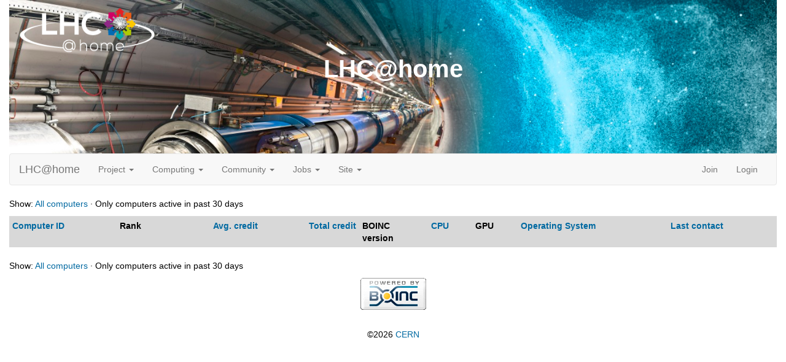

--- FILE ---
content_type: text/html; charset=utf-8
request_url: https://lhcathome.cern.ch/lhcathome/hosts_user.php?sort=cpu&rev=1&show_all=0&userid=3120
body_size: 6779
content:
<!DOCTYPE html>
        <html lang="en">
        <head>
    
        <meta name="viewport" content="width=device-width, initial-scale=1">
    <title>Computers belonging to Vid Vidmar*</title>

        <meta charset="utf-8">
    
            <link type="text/css" rel="stylesheet" href="https://lhcathome.cern.ch/lhcathome//bootstrap.min.css" media="all">
        
            <link rel=stylesheet type="text/css" href="https://lhcathome.cern.ch/lhcathome/white3.css">
        
        <link rel=alternate type="application/rss+xml" title="RSS 2.0" href="https://lhcathome.cern.ch/lhcathome/rss_main.php">
        </head>
    <body >
<!-- SVN VERSIONS -->
<!-- $Id$ -->
<!-- $Id: pm.inc 14019 2007-11-01 23:04:39Z davea $ -->
<!-- $Id$ -->
<!-- $Id$ -->
<!-- $Id$ -->
<!-- $Id$ -->
<!-- $Id$ -->
<!-- $Id$ -->
<!-- $Id$ -->
<div class="container-fluid">
    <div id="banner"><h1>LHC@home<span></span></h1></div><nav class="navbar navbar-default">

  <div class="container-fluid">
    <div class="navbar-header">
      <button type="button" class="navbar-toggle" data-toggle="collapse" data-target="#myNavbar">
        <span class="icon-bar"></span>
        <span class="icon-bar"></span>
        <span class="icon-bar"></span>
      </button>
      <a class="navbar-brand" href=https://lhcathome.cern.ch/lhcathome/>LHC@home</a>
    </div>
    <div class="collapse navbar-collapse" id="myNavbar">
      <ul class="nav navbar-nav">
    
      <li class="dropdown">
        <a class="dropdown-toggle" data-toggle="dropdown" href="#">Project
        <span class="caret"></span></a>
        <ul class="dropdown-menu">
    
        </ul>
      </li>
    
      <li class="dropdown">
        <a class="dropdown-toggle" data-toggle="dropdown" href="#">Computing
        <span class="caret"></span></a>
        <ul class="dropdown-menu">
    <li><a href="https://lhcathome.cern.ch/lhcathome/prefs.php?subset=global">Preferences</a></li>
            <li><a href="https://lhcathome.cern.ch/lhcathome/server_status.php">Server status</a></li>
            <li><a href="https://lhcathome.cern.ch/lhcathome/stats.php">Statistics</a></li>
            <li><a href="https://lhcathome.cern.ch/lhcathome/apps.php">Applications</a></li>
            <li class="dropdown-header">Leader boards:</li>
            <li><a href="https://lhcathome.cern.ch/lhcathome/top_users.php">Participants</a></li>
            <li><a href="https://lhcathome.cern.ch/lhcathome/top_hosts.php">Computers</a></li>
            <li><a href="https://lhcathome.cern.ch/lhcathome/top_teams.php">Teams</a></li>
            
        </ul>
      </li>
    
      <li class="dropdown">
        <a class="dropdown-toggle" data-toggle="dropdown" href="#">Community
        <span class="caret"></span></a>
        <ul class="dropdown-menu">
    <li><a href="https://lhcathome.cern.ch/lhcathome/forum_index.php">Message boards</a></li>
            <li><a href="https://lhcathome.cern.ch/lhcathome/team.php">Teams</a></li>
            <li><a href="https://lhcathome.cern.ch/lhcathome/profile_menu.php">Profiles</a></li>
            <li><a href="https://lhcathome.cern.ch/lhcathome/edit_forum_preferences_form.php">Preferences</a></li>
            <li><a href="https://lhcathome.cern.ch/lhcathome/user_search.php">User search</a></li>
            <li><a href="https://lhcathome.cern.ch/lhcathome/uotd.php">User of the day</a></li>
            <li><a href="https://lhcathome.cern.ch/lhcathome/cert1.php">Certificate</a></li>
            
        </ul>
      </li>
    
      <li class="dropdown">
        <a class="dropdown-toggle" data-toggle="dropdown" href="#">Jobs
        <span class="caret"></span></a>
        <ul class="dropdown-menu">
    <li><a href="https://lhcathome.cern.ch/lhcathome/atlas_job.php">ATLAS Jobs</a></li>
            <li><a href="https://lhcathome.cern.ch/lhcathome/cms_job.php">CMS Jobs</a></li>
            <li><a href="https://lhcathome.cern.ch/lhcathome/lhcb_job.php">LHCb Jobs</a></li>
            <li><a href="https://sixtrack-boinc-status.web.cern.ch/sixtrack-boinc-status/">Sixtrack Jobs</a></li>
            <li><a href="http://mcplots-dev.cern.ch/production.php?view=status&plots=hourly#plots">Theory Jobs</a></li>
            
        </ul>
      </li>
    
      <li class="dropdown">
        <a class="dropdown-toggle" data-toggle="dropdown" href="#">Site
        <span class="caret"></span></a>
        <ul class="dropdown-menu">
    <li><a href="https://lhcathome.cern.ch/lhcathome/site_search.php">Site search</a></li>
            <li><a href="https://lhcathome.cern.ch/lhcathome/language_select.php">Languages</a></li>
            
        </ul>
      </li>
    
      </ul>
      <ul class="nav navbar-nav navbar-right">
    
                <li><a href="https://lhcathome.cern.ch/lhcathome/signup.php">Join</a></li>
                <li><a href="https://lhcathome.cern.ch/lhcathome/login_form.php">Login</a></li>
                
      </ul>
    </div>
  </div>
</nav>
    <p>Show: <a href=hosts_user.php?sort=cpu&rev=1&show_all=1&userid=3120>All computers</a> &middot; Only computers active in past 30 days<p><div class="table">
      <table  width="100%" class="table table-condensed table-striped" >
    <tr><th  class="bg-default"><a href=hosts_user.php?sort=id&rev=1&show_all=0&userid=3120>Computer ID</a></th><th  class="bg-default">Rank</th><th style="text-align:right;" class="bg-default"><a href=hosts_user.php?sort=expavg_credit&rev=1&show_all=0&userid=3120>Avg. credit</a></th><th style="text-align:right;" class="bg-default"><a href=hosts_user.php?sort=total_credit&rev=1&show_all=0&userid=3120>Total credit</a></th><th  class="bg-default">BOINC<br>version</th><th  class="bg-default"><a href=hosts_user.php?sort=cpu&rev=0&show_all=0&userid=3120>CPU</a></th><th  class="bg-default">GPU</th><th  class="bg-default"><a href=hosts_user.php?sort=os&rev=1&show_all=0&userid=3120>Operating System</a></th><th  class="bg-default"><a href=hosts_user.php?sort=rpc_time&rev=1&show_all=0&userid=3120>Last contact</a></th></tr>
</table>
        </div>
    <p>Show: <a href=hosts_user.php?sort=cpu&rev=1&show_all=1&userid=3120>All computers</a> &middot; Only computers active in past 30 days<p><p></p>
        <p class="text-center">
        <a class="brand boinc-logo" href="http://boinc.berkeley.edu/"><img align="middle" border="0" src="https://lhcathome.cern.ch/lhcathome/img/pb_boinc.gif" alt="Powered by BOINC"></a>
        </p>
        <br>
        <p class="text-center" href="https://home.cern/"> &copy;2026 <a href="https://home.cern/">CERN</a></p>
    
        <script src="https://lhcathome.cern.ch/lhcathome//jquery.min.js"></script>
        <script src="https://lhcathome.cern.ch/lhcathome//bootstrap.min.js"></script>
        </div>
        </body>
        </html>
    